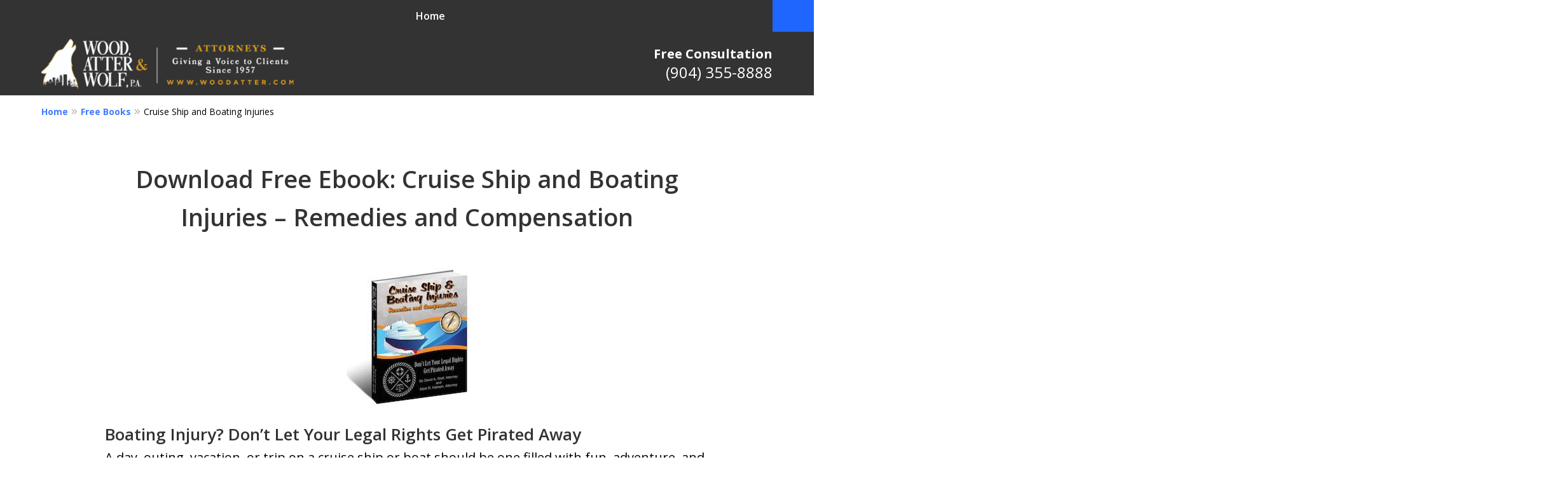

--- FILE ---
content_type: image/svg+xml
request_url: https://www.woodatter.com/static/2023/08/Experience.svg
body_size: 465
content:
<?xml version="1.0" encoding="utf-8"?>
<svg width="32" height="32" viewBox="0 0 32 32" fill="none" xmlns="http://www.w3.org/2000/svg">
<path d="M14.8169 15.1128H17.1549C18.0563 15.1128 18.7606 15.8452 18.7606 16.7184V17.4508C22.8732 17.31 27.3521 16.8029 31.9718 15.7043V9.36631C31.9718 8.12688 30.9577 7.11279 29.7183 7.11279H2.25352C1.01408 7.11279 0 8.12688 0 9.36631V15.7607C2.30986 16.2959 7.09859 17.2255 13.2113 17.479V16.7466C13.2113 15.8452 13.9437 15.1128 14.8169 15.1128Z" fill="#1F66FF"/>
<path d="M17.1549 16.3804H14.8169C14.6197 16.3804 14.4507 16.5494 14.4507 16.7466V17.5071V18.493V19.479C14.4507 19.6761 14.6197 19.8452 14.8169 19.8452H17.1549C17.3521 19.8452 17.5211 19.6761 17.5211 19.479V18.5212V17.5353V16.7466C17.5211 16.5494 17.3521 16.3804 17.1549 16.3804Z" fill="#1F66FF"/>
<path d="M17.1549 21.1129H14.8169C13.9155 21.1129 13.2113 20.3805 13.2113 19.5073V18.4932C7.1831 18.2115 2.4507 17.3101 0 16.7749V27.3101C0 28.5496 1.01408 29.5636 2.25352 29.5636H29.7465C30.9859 29.5636 32 28.5496 32 27.3101V16.7749C27.3803 17.8735 22.9014 18.3524 18.7887 18.4932V19.4791C18.7606 20.3805 18.0282 21.1129 17.1549 21.1129Z" fill="#1F66FF"/>
<path d="M21.5211 6.69014H19.7746V5.28169C19.7746 5.02817 19.4084 4.74648 18.9014 4.74648H13.0704C12.5634 4.74648 12.1972 5.02817 12.1972 5.28169V6.69014H10.4507V5.28169C10.4507 4.01408 11.6338 3 13.0704 3H18.8732C20.3098 3 21.4929 4.01408 21.4929 5.28169V6.69014H21.5211Z" fill="#1F66FF"/>
</svg>


--- FILE ---
content_type: image/svg+xml
request_url: https://www.woodatter.com/static/2023/08/Phone.svg
body_size: 789
content:
<?xml version="1.0" encoding="utf-8"?>
<svg width="32" height="32" viewBox="0 0 32 32" fill="none" xmlns="http://www.w3.org/2000/svg">
<g clip-path="url(#clip0_1328_2749)">
<path d="M30.3489 22.9364L26.2745 20.7398C25.2822 20.2057 24.5113 20.5912 23.6568 21.7677C21.7806 24.3482 20.8704 24.859 18.5685 23.5742C16.4198 22.3745 14.8826 20.9503 12.9538 19.0215C11.025 17.0926 9.6008 15.5539 8.40108 13.4068C7.11622 11.1049 7.62551 10.1946 10.2076 8.31844C11.3826 7.46394 11.7696 6.69302 11.2355 5.70073L9.03886 1.62634C8.14101 -0.105894 6.86853 -0.304039 4.98614 0.332198C2.3901 1.20993 -0.122323 4.95924 0.00461488 6.73946C0.377688 11.9393 2.97991 18.1855 8.39798 23.6021C13.8145 29.0201 20.0623 31.6224 25.2606 31.9954C27.0392 32.1224 30.7638 29.5852 31.6431 26.9891C32.2793 25.1067 32.0827 23.8327 30.3489 22.9364Z" fill="#1F66FF"/>
<path d="M18.1598 7.24576C17.3006 7.2535 16.6102 7.95476 16.618 8.81391C16.6257 9.66842 17.3208 10.3557 18.1722 10.3557C18.1877 10.3542 18.2016 10.3557 18.214 10.3557C19.1397 10.3557 20.0066 10.7133 20.6568 11.3635C21.3147 12.0214 21.6723 12.8991 21.6645 13.8357C21.6568 14.6948 22.3472 15.3961 23.2064 15.4038H23.2203C24.0732 15.4038 24.7683 14.7165 24.7745 13.862C24.79 12.0864 24.1073 10.4177 22.855 9.1653C21.6057 7.91295 19.9122 7.25505 18.1598 7.24576ZM27.4433 4.57852C24.9665 2.10168 21.6305 0.739424 18.1675 0.758C17.3084 0.761096 16.6149 1.45926 16.618 2.31841C16.6211 3.17601 17.3161 3.86798 18.1722 3.86798C18.1815 3.86643 18.2001 3.86798 18.214 3.86798C20.8704 3.86798 23.3658 4.90051 25.242 6.77826C27.1275 8.66375 28.1616 11.1731 28.1523 13.8434C28.1492 14.7026 28.8427 15.4007 29.7019 15.4038H29.7081C30.5641 15.4038 31.2607 14.7119 31.2623 13.8543C31.2762 10.348 29.9186 7.0538 27.4433 4.57852Z" fill="#1F66FF"/>
</g>
<defs>
<clipPath id="clip0_1328_2749">
<rect width="32" height="32" fill="white"/>
</clipPath>
</defs>
</svg>
